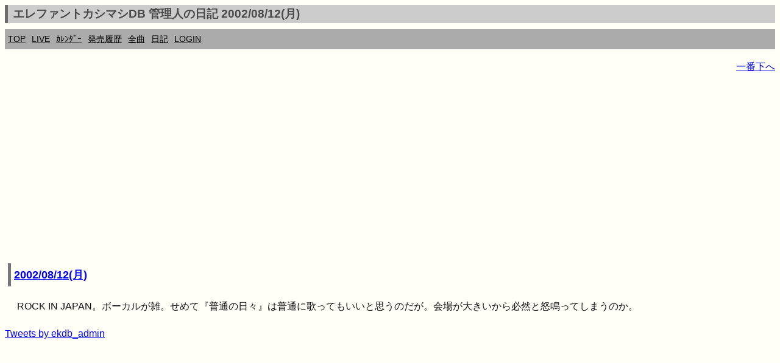

--- FILE ---
content_type: text/html; charset=UTF-8
request_url: https://ek.xrea.jp/d.php?a=20020812
body_size: 3755
content:
<!DOCTYPE html><html lang="ja"><head><meta charset="utf-8">
<link rel="shortcut icon" href="favicon.ico">
<link rel="apple-touch-icon" href="apple-touch-icon.png" />
<meta name="viewport" content="width=device-width, initial-scale=1.0">
<meta name="format-detection" content="telephone=no">
<meta property="og:description" content="ekdb エレカシ エレファントカシマシ ファンブログ" />
<meta property="og:site_name" content="https://ek.xrea.jp/"/>
<meta name="twitter:site" content="@ekdb_admin" />
<meta name="twitter:title" content="EKDB" />
<meta name="twitter:description" content="エレファントカシマシ・宮本浩次についてデータ形式でまとめてあります" />
<meta name="twitter:image" content="https://ek.xrea.jp/apple-touch-icon.png" />
<meta name="twitter:card" content="summary" />
<!-- <meta name="description" content="エレファントカシマシ エレカシ ファンブログ ライブレポート セットリスト"> -->
<meta name="google-site-verification" content="92pyDquy4PczxE-Q5WIkGaJuJdyBjBkEhz_rSfuZzXA" />
<meta name="keywords" content="ekdb,エレファントカシマシ,エレカシ,宮本浩次,セットリスト,ライブ,レポート">
<meta name="msvalidate.01" content="C163443DE2DCB8E71799C64555AB4D51" />

<title>エレファントカシマシDB 管理人の日記 2002/08/12(月) - EKDB</title>
<link rel="stylesheet" href="parts/s.css?a=140619" type="text/css">
<!-- <link rel="stylesheet" href="http://yui.yahooapis.com/pure/0.6.0/pure-min.css"> -->
<script async src="//pagead2.googlesyndication.com/pagead/js/adsbygoogle.js"></script>
<script type="text/javascript" src="//mlb.valuecommerce.com/mylinkbox.js" async></script>
<script>
  (adsbygoogle = window.adsbygoogle || []).push({
    google_ad_client: "ca-pub-5135698370815079",
    enable_page_level_ads: true
  });
</script>
<style type="text/css">
table {
	width: 100%;
	word-break: break-all;
}
</style>

<meta property="og:title"			content="エレファントカシマシDB管理人の日記 2002/08/12(月)">
<meta property="og:type"			content="article">
<meta property="og:image"			content="https://ek.xrea.jp/apple-touch-icon.png">
<meta property="og:url"				content="https://ek.xrea.jp/d.php?a=20020812">
<meta property="og:site_name"		content="エレファントカシマシDB">
<meta property="og:description"		content="エレファントカシマシDB管理人の日記 2002/08/12(月)">
<meta property="og:audio:artist"	content="エレファントカシマシ">
			</head>
<body>
<!-- Global site tag (gtag.js) - Google Analytics -->
<script async src="https://www.googletagmanager.com/gtag/js?id=UA-37799849-2"></script>
<script>
  window.dataLayer = window.dataLayer || [];
  function gtag(){dataLayer.push(arguments);}
  gtag('js', new Date());

  gtag('config', 'UA-37799849-2');
</script>
<div id="fb-root"></div>
<script>(function(d, s, id) {
  var js, fjs = d.getElementsByTagName(s)[0];
  if (d.getElementById(id)) return;
  js = d.createElement(s); js.id = id;
  js.async = true;
  js.src = "//connect.facebook.net/ja_JP/sdk.js#xfbml=1&version=v2.3";
  fjs.parentNode.insertBefore(js, fjs);
}(document, 'script', 'facebook-jssdk'));</script>
<script>!function(d,s,id){var js,fjs=d.getElementsByTagName(s)[0],p=/^http:/.test(d.location)?'http':'https';if(!d.getElementById(id)){js=d.createElement(s);js.id=id;js.src=p+'://platform.twitter.com/widgets.js';fjs.parentNode.insertBefore(js,fjs);}}(document, 'script', 'twitter-wjs');</script>
<script type="text/javascript" src="//media.line.me/js/line-button.js?v=20140411" ></script>
<h1 class="menuTabLight">エレファントカシマシDB 管理人の日記 2002/08/12(月)</h1>
<div class="box2">
<nav class="menu">
<ul>
<li><a href="index.php">TOP</a></li>
<li><a href="hl.php">LIVE</a></li>
<li><a href="c.php#today">ｶﾚﾝﾀﾞｰ</a></li>
<li><a href="h.php">発売履歴</a></li>
<li><a href="ss.php">全曲</a></li>
<li><a href="d.php">日記</a></li>
<li><a href="l.php">LOGIN</a></li>
</ul>
</nav>
</div>
<!-- <a href="http://ekdb.xrea.jp/2017tour.php" target="_blank">30th ANNIVERSARY TOUR 2017</a>  -->

<p id="top" style="text-align:right;"><a href="#btm">一番下へ</a></p><script async src="//pagead2.googlesyndication.com/pagead/js/adsbygoogle.js"></script>
<!-- responsive_1 -->
<ins class="adsbygoogle"
     style="display:block"
     data-ad-client="ca-pub-5135698370815079"
     data-ad-slot="2483082148"
     data-ad-format="auto"></ins>
<script>
(adsbygoogle = window.adsbygoogle || []).push({});
</script>
<article><section><h2><a href='https://ek.xrea.jp/d.php?a=20020812' title='エレファントカシマシDB管理人 2002/08/12(月)の日記' ><time datetime='2002-08-12'>2002/08/12(月)</time></a></h2><div class='sumafont' style='border:solid 0px #0000ff;margin:20px;'><p>ROCK IN JAPAN。ボーカルが雑。せめて『普通の日々』は普通に歌ってもいいと思うのだが。会場が大きいから必然と怒鳴ってしまうのか。</p></div></section><a class="twitter-timeline" data-width="500" data-height="400" data-theme="dark" href="https://twitter.com/ekdb_admin?ref_src=twsrc%5Etfw">Tweets by ekdb_admin</a> <script async src="https://platform.twitter.com/widgets.js" charset="utf-8"></script><script async src="//pagead2.googlesyndication.com/pagead/js/adsbygoogle.js"></script>
<!-- responsive_1 -->
<ins class="adsbygoogle"
     style="display:block"
     data-ad-client="ca-pub-5135698370815079"
     data-ad-slot="2483082148"
     data-ad-format="auto"></ins>
<script>
(adsbygoogle = window.adsbygoogle || []).push({});
</script>
<p><a href="d.php?a=20161121">ランダム日記</a></p><hr></article>過去<br>2026-<a href='d.php?a=202601'>01</a>|<br>2025-<a href='d.php?a=202501'>01</a>|<a href='d.php?a=202502'>02</a>|<a href='d.php?a=202503'>03</a>|<a href='d.php?a=202504'>04</a>|<a href='d.php?a=202505'>05</a>|<a href='d.php?a=202506'>06</a>|<a href='d.php?a=202507'>07</a>|<a href='d.php?a=202508'>08</a>|<a href='d.php?a=202509'>09</a>|<a href='d.php?a=202510'>10</a>|<a href='d.php?a=202511'>11</a>|<a href='d.php?a=202512'>12</a>|<br>2024-<a href='d.php?a=202401'>01</a>|<a href='d.php?a=202402'>02</a>|<a href='d.php?a=202403'>03</a>|<a href='d.php?a=202404'>04</a>|<a href='d.php?a=202405'>05</a>|<a href='d.php?a=202406'>06</a>|<a href='d.php?a=202407'>07</a>|<a href='d.php?a=202408'>08</a>|<a href='d.php?a=202409'>09</a>|<a href='d.php?a=202410'>10</a>|<a href='d.php?a=202411'>11</a>|<a href='d.php?a=202412'>12</a>|<br>2023-<a href='d.php?a=202301'>01</a>|<a href='d.php?a=202302'>02</a>|<a href='d.php?a=202303'>03</a>|<a href='d.php?a=202304'>04</a>|<a href='d.php?a=202305'>05</a>|<a href='d.php?a=202306'>06</a>|<a href='d.php?a=202307'>07</a>|<a href='d.php?a=202308'>08</a>|<a href='d.php?a=202309'>09</a>|<a href='d.php?a=202310'>10</a>|<a href='d.php?a=202311'>11</a>|<a href='d.php?a=202312'>12</a>|<br>2022-<a href='d.php?a=202201'>01</a>|<a href='d.php?a=202202'>02</a>|<a href='d.php?a=202203'>03</a>|<a href='d.php?a=202204'>04</a>|<a href='d.php?a=202205'>05</a>|<a href='d.php?a=202206'>06</a>|<a href='d.php?a=202207'>07</a>|<a href='d.php?a=202208'>08</a>|<a href='d.php?a=202209'>09</a>|<a href='d.php?a=202210'>10</a>|<a href='d.php?a=202211'>11</a>|<a href='d.php?a=202212'>12</a>|<br>2021-<a href='d.php?a=202101'>01</a>|<a href='d.php?a=202102'>02</a>|<a href='d.php?a=202103'>03</a>|<a href='d.php?a=202104'>04</a>|<a href='d.php?a=202105'>05</a>|<a href='d.php?a=202106'>06</a>|<a href='d.php?a=202107'>07</a>|<a href='d.php?a=202108'>08</a>|<a href='d.php?a=202109'>09</a>|<a href='d.php?a=202110'>10</a>|<a href='d.php?a=202111'>11</a>|<a href='d.php?a=202112'>12</a>|<br>2020-<a href='d.php?a=202001'>01</a>|<a href='d.php?a=202002'>02</a>|<a href='d.php?a=202003'>03</a>|<a href='d.php?a=202004'>04</a>|<a href='d.php?a=202005'>05</a>|<a href='d.php?a=202006'>06</a>|<a href='d.php?a=202007'>07</a>|<a href='d.php?a=202008'>08</a>|<a href='d.php?a=202009'>09</a>|<a href='d.php?a=202010'>10</a>|<a href='d.php?a=202011'>11</a>|<a href='d.php?a=202012'>12</a>|<br>2019-<a href='d.php?a=201901'>01</a>|<a href='d.php?a=201902'>02</a>|<a href='d.php?a=201903'>03</a>|<a href='d.php?a=201904'>04</a>|<a href='d.php?a=201905'>05</a>|<a href='d.php?a=201906'>06</a>|<a href='d.php?a=201907'>07</a>|<a href='d.php?a=201908'>08</a>|<a href='d.php?a=201909'>09</a>|<a href='d.php?a=201910'>10</a>|<a href='d.php?a=201911'>11</a>|<a href='d.php?a=201912'>12</a>|<br>2018-<a href='d.php?a=201801'>01</a>|<a href='d.php?a=201802'>02</a>|<a href='d.php?a=201803'>03</a>|<a href='d.php?a=201804'>04</a>|<a href='d.php?a=201805'>05</a>|<a href='d.php?a=201806'>06</a>|<a href='d.php?a=201807'>07</a>|<a href='d.php?a=201808'>08</a>|<a href='d.php?a=201809'>09</a>|<a href='d.php?a=201810'>10</a>|<a href='d.php?a=201811'>11</a>|<a href='d.php?a=201812'>12</a>|<br>2017-<a href='d.php?a=201701'>01</a>|<a href='d.php?a=201702'>02</a>|<a href='d.php?a=201703'>03</a>|<a href='d.php?a=201704'>04</a>|<a href='d.php?a=201705'>05</a>|<a href='d.php?a=201706'>06</a>|<a href='d.php?a=201707'>07</a>|<a href='d.php?a=201708'>08</a>|<a href='d.php?a=201709'>09</a>|<a href='d.php?a=201710'>10</a>|<a href='d.php?a=201711'>11</a>|<a href='d.php?a=201712'>12</a>|<br>2016-<a href='d.php?a=201601'>01</a>|<a href='d.php?a=201602'>02</a>|<a href='d.php?a=201603'>03</a>|<a href='d.php?a=201604'>04</a>|<a href='d.php?a=201605'>05</a>|<a href='d.php?a=201606'>06</a>|<a href='d.php?a=201607'>07</a>|<a href='d.php?a=201608'>08</a>|<a href='d.php?a=201609'>09</a>|<a href='d.php?a=201610'>10</a>|<a href='d.php?a=201611'>11</a>|<a href='d.php?a=201612'>12</a>|<br>2015-<a href='d.php?a=201501'>01</a>|<a href='d.php?a=201502'>02</a>|<a href='d.php?a=201503'>03</a>|<a href='d.php?a=201504'>04</a>|<a href='d.php?a=201505'>05</a>|<a href='d.php?a=201506'>06</a>|<a href='d.php?a=201507'>07</a>|<a href='d.php?a=201508'>08</a>|<a href='d.php?a=201509'>09</a>|<a href='d.php?a=201510'>10</a>|<a href='d.php?a=201511'>11</a>|<a href='d.php?a=201512'>12</a>|<br>2014-<a href='d.php?a=201401'>01</a>|<a href='d.php?a=201402'>02</a>|<a href='d.php?a=201403'>03</a>|<a href='d.php?a=201404'>04</a>|<a href='d.php?a=201405'>05</a>|<a href='d.php?a=201406'>06</a>|<a href='d.php?a=201407'>07</a>|<a href='d.php?a=201408'>08</a>|<a href='d.php?a=201409'>09</a>|<a href='d.php?a=201410'>10</a>|<a href='d.php?a=201411'>11</a>|<a href='d.php?a=201412'>12</a>|<br>2013-<a href='d.php?a=201301'>01</a>|<a href='d.php?a=201302'>02</a>|<a href='d.php?a=201303'>03</a>|<a href='d.php?a=201304'>04</a>|<a href='d.php?a=201305'>05</a>|<a href='d.php?a=201306'>06</a>|<a href='d.php?a=201307'>07</a>|<a href='d.php?a=201308'>08</a>|<a href='d.php?a=201309'>09</a>|<a href='d.php?a=201310'>10</a>|<a href='d.php?a=201311'>11</a>|<a href='d.php?a=201312'>12</a>|<br>2012-<a href='d.php?a=201201'>01</a>|<a href='d.php?a=201202'>02</a>|<a href='d.php?a=201203'>03</a>|<a href='d.php?a=201204'>04</a>|<a href='d.php?a=201205'>05</a>|<a href='d.php?a=201206'>06</a>|<a href='d.php?a=201207'>07</a>|<a href='d.php?a=201208'>08</a>|<a href='d.php?a=201209'>09</a>|<a href='d.php?a=201210'>10</a>|<a href='d.php?a=201211'>11</a>|<a href='d.php?a=201212'>12</a>|<br>2011-<a href='d.php?a=201101'>01</a>|<a href='d.php?a=201102'>02</a>|<a href='d.php?a=201103'>03</a>|<a href='d.php?a=201104'>04</a>|<a href='d.php?a=201105'>05</a>|<a href='d.php?a=201106'>06</a>|<a href='d.php?a=201107'>07</a>|<a href='d.php?a=201108'>08</a>|<a href='d.php?a=201109'>09</a>|<a href='d.php?a=201110'>10</a>|<a href='d.php?a=201111'>11</a>|<a href='d.php?a=201112'>12</a>|<br>2010-<a href='d.php?a=201001'>01</a>|<a href='d.php?a=201002'>02</a>|<a href='d.php?a=201003'>03</a>|<a href='d.php?a=201004'>04</a>|<a href='d.php?a=201005'>05</a>|<a href='d.php?a=201006'>06</a>|<a href='d.php?a=201007'>07</a>|<a href='d.php?a=201008'>08</a>|<a href='d.php?a=201009'>09</a>|<a href='d.php?a=201010'>10</a>|<a href='d.php?a=201011'>11</a>|<a href='d.php?a=201012'>12</a>|<br>2009-<a href='d.php?a=200901'>01</a>|<a href='d.php?a=200902'>02</a>|<a href='d.php?a=200903'>03</a>|<a href='d.php?a=200904'>04</a>|<a href='d.php?a=200905'>05</a>|<a href='d.php?a=200906'>06</a>|<a href='d.php?a=200907'>07</a>|<a href='d.php?a=200908'>08</a>|<a href='d.php?a=200909'>09</a>|<a href='d.php?a=200910'>10</a>|<a href='d.php?a=200911'>11</a>|<a href='d.php?a=200912'>12</a>|<br>2008-<a href='d.php?a=200801'>01</a>|<a href='d.php?a=200802'>02</a>|<a href='d.php?a=200803'>03</a>|<a href='d.php?a=200804'>04</a>|<a href='d.php?a=200805'>05</a>|<a href='d.php?a=200806'>06</a>|<a href='d.php?a=200807'>07</a>|<a href='d.php?a=200808'>08</a>|<a href='d.php?a=200809'>09</a>|<a href='d.php?a=200810'>10</a>|<a href='d.php?a=200811'>11</a>|<a href='d.php?a=200812'>12</a>|<br>2007-<a href='d.php?a=200701'>01</a>|<a href='d.php?a=200702'>02</a>|<a href='d.php?a=200703'>03</a>|<a href='d.php?a=200704'>04</a>|<a href='d.php?a=200705'>05</a>|<a href='d.php?a=200706'>06</a>|<a href='d.php?a=200707'>07</a>|<a href='d.php?a=200708'>08</a>|<a href='d.php?a=200709'>09</a>|<a href='d.php?a=200710'>10</a>|<a href='d.php?a=200711'>11</a>|<a href='d.php?a=200712'>12</a>|<br>2006-<a href='d.php?a=200601'>01</a>|<a href='d.php?a=200602'>02</a>|<a href='d.php?a=200603'>03</a>|<a href='d.php?a=200604'>04</a>|<a href='d.php?a=200605'>05</a>|<a href='d.php?a=200606'>06</a>|<a href='d.php?a=200607'>07</a>|<a href='d.php?a=200608'>08</a>|<a href='d.php?a=200609'>09</a>|<a href='d.php?a=200610'>10</a>|<a href='d.php?a=200611'>11</a>|<a href='d.php?a=200612'>12</a>|<br>2005-<a href='d.php?a=200501'>01</a>|<a href='d.php?a=200502'>02</a>|<a href='d.php?a=200503'>03</a>|<a href='d.php?a=200504'>04</a>|<a href='d.php?a=200505'>05</a>|<a href='d.php?a=200506'>06</a>|<a href='d.php?a=200507'>07</a>|<a href='d.php?a=200508'>08</a>|<a href='d.php?a=200509'>09</a>|<a href='d.php?a=200510'>10</a>|<a href='d.php?a=200511'>11</a>|<a href='d.php?a=200512'>12</a>|<br>2004-<a href='d.php?a=200401'>01</a>|<a href='d.php?a=200402'>02</a>|<a href='d.php?a=200403'>03</a>|<a href='d.php?a=200404'>04</a>|<a href='d.php?a=200405'>05</a>|<a href='d.php?a=200406'>06</a>|<a href='d.php?a=200407'>07</a>|<a href='d.php?a=200408'>08</a>|<a href='d.php?a=200409'>09</a>|<a href='d.php?a=200410'>10</a>|<a href='d.php?a=200411'>11</a>|<a href='d.php?a=200412'>12</a>|<br>2003-<a href='d.php?a=200301'>01</a>|<a href='d.php?a=200302'>02</a>|<a href='d.php?a=200303'>03</a>|<a href='d.php?a=200304'>04</a>|<a href='d.php?a=200305'>05</a>|<a href='d.php?a=200306'>06</a>|<a href='d.php?a=200307'>07</a>|<a href='d.php?a=200308'>08</a>|<a href='d.php?a=200309'>09</a>|<a href='d.php?a=200310'>10</a>|<a href='d.php?a=200311'>11</a>|<a href='d.php?a=200312'>12</a>|<br>2002-<a href='d.php?a=200204'>04</a>|<a href='d.php?a=200205'>05</a>|<a href='d.php?a=200206'>06</a>|<a href='d.php?a=200207'>07</a>|<a href='d.php?a=200208'>08</a>|<a href='d.php?a=200209'>09</a>|<a href='d.php?a=200210'>10</a>|<a href='d.php?a=200211'>11</a>|<a href='d.php?a=200212'>12</a>|</div><script async src="//pagead2.googlesyndication.com/pagead/js/adsbygoogle.js"></script>
<!-- responsive_1 -->
<ins class="adsbygoogle"
     style="display:block"
     data-ad-client="ca-pub-5135698370815079"
     data-ad-slot="2483082148"
     data-ad-format="auto"></ins>
<script>
(adsbygoogle = window.adsbygoogle || []).push({});
</script>
<p id="btm" style="text-align:right;"><a href="#top">一番上へ</a></p>
<footer><section>
<div itemscope itemtype="http://schema.org/Music" class="copyright"><p>Copyright &copy; EKDB</p></div>
<div class="copyright">
<p>免債：EKDBはエレファントカシマシに関するデータ（ディスコグラフィー、セットリスト等）をデータベースに登録し、誰でも自由に閲覧又はライブレポートを投稿出来る形で一個人が提供しているものです。情報に誤りが含まれることは十分にあり得ます。</p>
<p>規約順守：Amazonの「乙がアソシエイトであることの表示」により「Amazon.co.jpアソシエイト」を明記します。</p>
<p>規約順守：Google Adsenseの「サイトのプライバシー ポリシーについて」により「Google を含む第三者配信事業者は Cookie を使用して、当ウェブサイトへの過去のアクセス情報に基づいて広告を配信します」を明記します。</p>
<p><a href="https://ek.xrea.jp/cbdb/index.php" target="_blank">Chilli Beans. DB</a></p>
</div>
</section></footer>
</body>
</html>


--- FILE ---
content_type: text/html; charset=utf-8
request_url: https://www.google.com/recaptcha/api2/aframe
body_size: 267
content:
<!DOCTYPE HTML><html><head><meta http-equiv="content-type" content="text/html; charset=UTF-8"></head><body><script nonce="LaWWlo8zR4mltZizN6-oKw">/** Anti-fraud and anti-abuse applications only. See google.com/recaptcha */ try{var clients={'sodar':'https://pagead2.googlesyndication.com/pagead/sodar?'};window.addEventListener("message",function(a){try{if(a.source===window.parent){var b=JSON.parse(a.data);var c=clients[b['id']];if(c){var d=document.createElement('img');d.src=c+b['params']+'&rc='+(localStorage.getItem("rc::a")?sessionStorage.getItem("rc::b"):"");window.document.body.appendChild(d);sessionStorage.setItem("rc::e",parseInt(sessionStorage.getItem("rc::e")||0)+1);localStorage.setItem("rc::h",'1769144782929');}}}catch(b){}});window.parent.postMessage("_grecaptcha_ready", "*");}catch(b){}</script></body></html>

--- FILE ---
content_type: application/javascript; charset=utf-8;
request_url: https://dalc.valuecommerce.com/vcid?_s=https%3A%2F%2Fek.xrea.jp%2Fd.php%3Fa%3D20020812
body_size: 153
content:
vc_id_callback({"vcid":"FFZ-r9ehaK8D8kFe0SUp4IgQDZUNsIdNPTV8O3-pch6pma16IHT_BA","vcpub":"0.644546","t":"697301ce"})